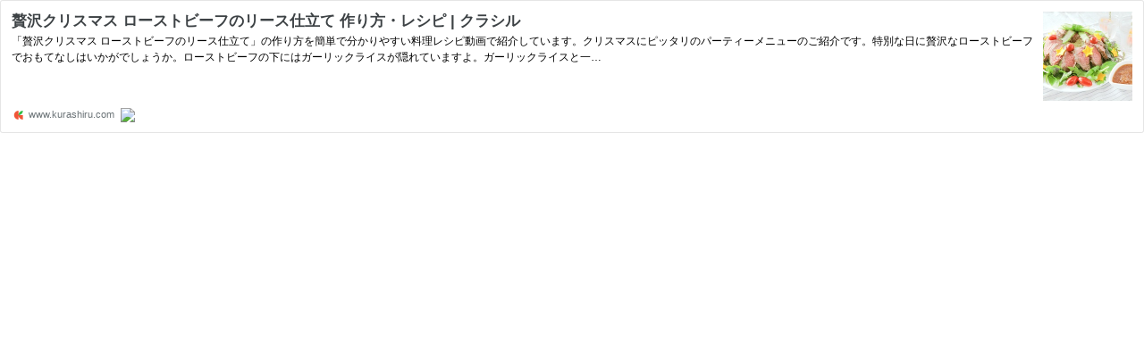

--- FILE ---
content_type: text/html; charset=utf-8
request_url: https://hatenablog-parts.com/embed?url=https%3A%2F%2Fwww.kurashiru.com%2Frecipes%2F13e71333-658c-49cf-a26c-4744d672f403
body_size: 1487
content:
<!DOCTYPE html>
<html
  lang="ja"
  >

  <head>
    <meta charset="utf-8"/>
    <meta name="viewport" content="initial-scale=1.0"/>
    <meta name="googlebot" content="noindex,indexifembedded" />

    <title></title>

    
<script
  id="embed-gtm-data-layer-loader"
  data-data-layer-page-specific=""
>
(function() {
  function loadDataLayer(elem, attrName) {
    if (!elem) { return {}; }
    var json = elem.getAttribute(attrName);
    if (!json) { return {}; }
    return JSON.parse(json);
  }

  var globalVariables = loadDataLayer(
    document.documentElement,
    'data-data-layer'
  );
  var pageSpecificVariables = loadDataLayer(
    document.getElementById('embed-gtm-data-layer-loader'),
    'data-data-layer-page-specific'
  );

  var variables = [globalVariables, pageSpecificVariables];

  if (!window.dataLayer) {
    window.dataLayer = [];
  }

  for (var i = 0; i < variables.length; i++) {
    window.dataLayer.push(variables[i]);
  }
})();
</script>

<!-- Google Tag Manager -->
<script>(function(w,d,s,l,i){w[l]=w[l]||[];w[l].push({'gtm.start':
new Date().getTime(),event:'gtm.js'});var f=d.getElementsByTagName(s)[0],
j=d.createElement(s),dl=l!='dataLayer'?'&l='+l:'';j.async=true;j.src=
'https://www.googletagmanager.com/gtm.js?id='+i+dl;f.parentNode.insertBefore(j,f);
})(window,document,'script','dataLayer','GTM-P4CXTW');</script>
<!-- End Google Tag Manager -->











    
<link rel="stylesheet" type="text/css" href="https://cdn.blog.st-hatena.com/css/embed.css?version=6d1f168243fdc977f4a5ebb79e76af"/>


    <script defer id="blogcard-js" src="https://cdn.blog.st-hatena.com/js/blogcard.js?version=6d1f168243fdc977f4a5ebb79e76af"></script>
  </head>
  <body class="body-iframe page-embed hatena-web-card">

    <div class="embed-wrapper">
      <div class="embed-wrapper-inner">
        
        <div class="embed-content with-thumb">
          
          
            <div class="thumb-wrapper">
              <a href="https://www.kurashiru.com/recipes/13e71333-658c-49cf-a26c-4744d672f403" target="_blank" data-track-component="entry_image">
                <img src="https://cdn.image.st-hatena.com/image/square/007c29e9acf717edcb43deb8874166a39245d4b3/backend=imagemagick;height=200;version=1;width=200/https%3A%2F%2Fvideo.kurashiru.com%2Fproduction%2Fvideos%2F13e71333-658c-49cf-a26c-4744d672f403%2Fcompressed_thumbnail_square_large.jpg%3F1760118656" class="thumb">
              </a>
            </div>
          
          <div class="entry-body">
            <h2 class="entry-title">
              <a href="https://www.kurashiru.com/recipes/13e71333-658c-49cf-a26c-4744d672f403" target="_blank" data-track-component="entry_title">贅沢クリスマス ローストビーフのリース仕立て 作り方・レシピ | クラシル</a>
            </h2>
            <div class="entry-content">
              「贅沢クリスマス ローストビーフのリース仕立て」の作り方を簡単で分かりやすい料理レシピ動画で紹介しています。クリスマスにピッタリのパーティーメニューのご紹介です。特別な日に贅沢なローストビーフでおもてなしはいかがでしょうか。ローストビーフの下にはガーリックライスが隠れていますよ。ガーリックライスと一…
            </div>
          </div>
        </div>
        <div class="embed-footer">
          
          <a href="https://www.kurashiru.com/recipes/13e71333-658c-49cf-a26c-4744d672f403" target="_blank" data-track-component="blog_domain"><img src="https://cdn-ak.favicon.st-hatena.com?url=https%3A%2F%2Fwww.kurashiru.com%2Frecipes%2F13e71333-658c-49cf-a26c-4744d672f403" alt="www.kurashiru.com" title="www.kurashiru.com" class="favicon"> www.kurashiru.com</a>
          
          <img src="https://s.st-hatena.com/entry.count.image?uri=https%3A%2F%2Fwww.kurashiru.com%2Frecipes%2F13e71333-658c-49cf-a26c-4744d672f403" alt="" class="star-count" />
          <a href="https://b.hatena.ne.jp/entry/s/www.kurashiru.com/recipes/13e71333-658c-49cf-a26c-4744d672f403" target="_blank" data-track-component="bookmark_count_image"><img src="https://b.hatena.ne.jp/entry/image/https://www.kurashiru.com/recipes/13e71333-658c-49cf-a26c-4744d672f403" class="bookmark-count"></a>
        </div>
      </div>
    </div>
  </body>
</html>
